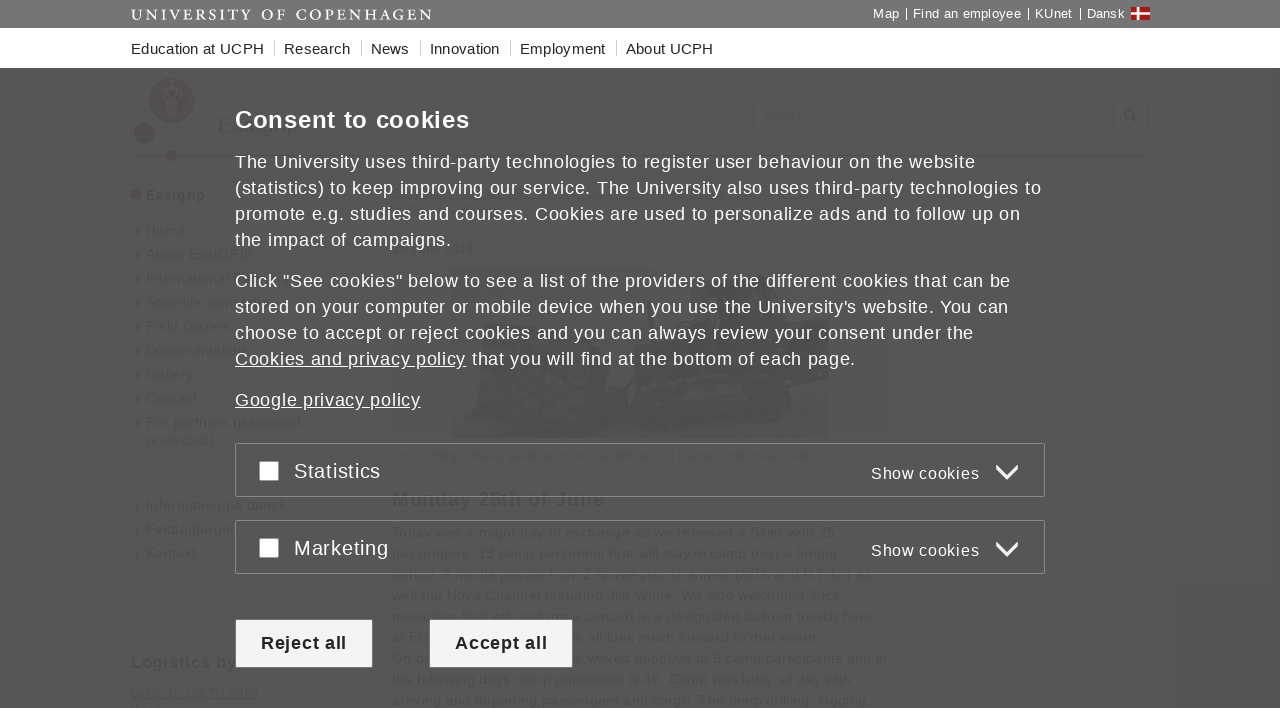

--- FILE ---
content_type: text/html; charset=utf-8
request_url: https://eastgrip.nbi.ku.dk/field-diaries-folder/uk-diaries-2018/2018-06-25/
body_size: 11040
content:
<!DOCTYPE html>
<html class="ku-bs theme-science" lang="en">
<head>
  <meta content="IE=edge" http-equiv="X-UA-Compatible">

  <meta content="width=device-width, initial-scale=1.0" name="viewport">
  <title>Monday 25th June – University of Copenhagen</title>

<script>
window.dataLayer = window.dataLayer || [];

function gtag() {
    dataLayer.push(arguments);
}

gtag('consent',
    'default', {
        'ad_storage': 'denied',
        'ad_user_data': 'denied',
        'ad_personalization': 'denied',
        'analytics_storage': 'denied',
        'wait_for_update': 1500
    }
);
</script>


  <!-- jQuery 3.1.0 -->
  <script src="https://cms.ku.dk/jquery/jquery.min.js" type="text/javascript"></script>

  <script src="https://cms.ku.dk/scripts_js/cookies/cookie_filters.js?ku_rollout_2026_01_15"></script>



  <meta content="text/html; charset=utf-8" http-equiv="content-Type">

      <meta content="Iben Koldtoft" name="Author">
    <meta content="Iben Koldtoft" name="Creator">
    <meta content="Iben Koldtoft" name="DC.Creator">
    <meta content=" 
Today was a major day of exchange as we received a Skier with 25 passengers." name="DC.Description">
    <meta content="text/xhtml" name="DC.Format">
    <meta content="Monday 25th June" name="DC.Title">
    <meta content="2018-06-27 08:37:47" name="DC.Title.Release">
    <meta content=" 
Today was a major day of exchange as we received a Skier with 25 passengers." name="Description">
    <meta content="University of Copenhagen, Niels Bohr Institutet" name="Keywords">
    <meta content="Monday 25th June" name="Title">
    <meta content="2018-06-27T08:37:46Z" property="article:published_time">
    <meta content=" 
Today was a major day of exchange as we received a Skier with 25 passengers." property="og:description">
    <meta content="Monday 25th June" property="og:title">
    <meta content="article" property="og:type">
    <meta content="https://eastgrip.nbi.ku.dk/field-diaries-folder/uk-diaries-2018/2018-06-25/" property="og:url">
    <meta content="University of Copenhagen" name="DC.Subject">
    <meta content="Niels Bohr Institutet" name="DC.Subject">
    <meta content="2018-06-25" name="DC.Date" scheme="ISO8601">
    <meta content="2018-06-25" name="DC.Date.Created" scheme="ISO8601">
    <meta content="2018-06-27" name="DC.Date.Modified" scheme="ISO8601">
    <meta content="en" name="DC.Language" scheme="ISO639-1">
    <meta content="University of Copenhagen" name="DC.Publisher">
    <meta content="Servicedesk" name="DC.Publisher">
    <meta content="index,follow" name="robots">



  <link href="https://eastgrip.nbi.ku.dk/field-diaries-folder/uk-diaries-2018/2018-06-25/" rel="canonical">

  <link href="https://cdn.jsdelivr.net/gh/ku-kom/bootstrap@ad625490ca3061d33a2f96528e00601e227f5e45/docs/images/favicons/favicon_fa.ico" rel="shortcut icon">

  <!-- Bootstrap core CSS -->
  <link href="https://cdn.jsdelivr.net/gh/ku-kom/bootstrap@ad625490ca3061d33a2f96528e00601e227f5e45/docs/dist/css/bootstrap.min.css" rel="stylesheet">

  <!-- Gridbox styles -->
  <link href="https://cdn.jsdelivr.net/gh/ku-kom/bootstrap@ad625490ca3061d33a2f96528e00601e227f5e45/docs/dist/css/ku-gridboxes.min.css" rel="stylesheet">

  <!-- Specific faculty styles -->
  <link href="https://cdn.jsdelivr.net/gh/ku-kom/bootstrap@ad625490ca3061d33a2f96528e00601e227f5e45/docs/dist/css/faculties/science.css" rel="stylesheet">

  <!-- Specific doctype styles -->
  <link href="https://cdn.jsdelivr.net/gh/ku-kom/bootstrap@ad625490ca3061d33a2f96528e00601e227f5e45/docs/dist/css/doctypes/nyhed.css" rel="stylesheet">

  <!-- Mobile navigation (jQuery MMenu) -->
  <link href="https://cdn.jsdelivr.net/gh/ku-kom/bootstrap@ad625490ca3061d33a2f96528e00601e227f5e45/docs/assets/css/mmenu/jquery.mmenu.css" rel="stylesheet">

  <!-- Print stylesheet -->
  <link href="https://cdn.jsdelivr.net/gh/ku-kom/bootstrap@ad625490ca3061d33a2f96528e00601e227f5e45/docs/dist/css/print.min.css" media="print" rel="stylesheet">

  <!-- HTML5 shim and Respond.js for IE8 support of HTML5 elements and media queries -->
  <!--[if lt IE 9]>
    <script src="/bootstrap/assets/js/ie8-responsive-file-warning.js"></script>
    <script src="https://oss.maxcdn.com/html5shiv/3.7.3/html5shiv.min.js"></script>
    <script src="https://oss.maxcdn.com/respond/1.4.2/respond.min.js"></script>
  <![endif]-->


  

<style>
div#globalfooter {display: none;}
</style>

<link href="https://cms.ku.dk/scripts/fancybox/jquery.fancybox.css" media="screen" rel="stylesheet" type="text/css">
<script src="https://cms.ku.dk/scripts/fancybox/jquery.fancybox.pack.js" type="text/javascript"></script>
<script type="text/javascript">
	$(document).ready(function() {
		$(".fancybox").fancybox();
	});
</script>

<style>
div.nav {
position:relative;
z-index:8888 !important;
}

.event-teaser img {
display: none;
}
</style>

<style type="text/css">
body {
background-color: #f3f3f3;
font-family: Noto Sans, sans-serif; /* Her kan du ændre fonten */
}

/* OVERORDNEDE ÆNDRINGER - START */
/*sikrer hvid baggrund ved halvtomme sider*/
div#wrapper {
background-color: #ffffff;
}

/* Overskrift i indholdsfeltet */
div#content h1 {
font-size: 1.4em; /* Her kan du ændre størrelsen på H1 i brødteksten */
}

/*ændrer i brødteksten*/
div#content p {
font-size: 1.1em; /* Her kan du ændre størrelsen på p i brødteksten */
line-height: 16px;
}

/*ændrer i brødteksten i højrebokse*/
p {
font-size: 1.1em; /* Her kan du ændre størrelsen på p i højrebokse */
}

/* mindre bundmargin */
#wrapper {margin:0 auto 0.5em;}

/* Fjerner logo, "Københavns Universitet" mv */
#branding-images {
display: none;
}

/* Fjerner globalmenuen */
div#nav-wrapper {
display: none;
}

/* fjerner navnetrækket øverst i venstremenuen*/
div#nav_head {
display: none;
}

/*fjerner bannerne og den tomme plads de normalt laver på siden */
div#banners-3col {
display: none;
}

/* fjerner noget af bundmargin og tilføjer i toppen på indholdsfeltet */
div#content {
padding-top: 0px;
padding-bottom: 0;
margin-top: 0px;
margin-bottom: 0px;
}

/* fjerner noget af mellemrummet imellem topbanner og midterkolonne */
div#content {
padding-bottom: 0px;
margin-top: 0px;
margin-bottom: 0px;
padding-top: 0px;
}

/* Wrapper til topgrafik-feltet */
div#branding-decoration {
height: 123px; /* sæt her hvis topbilledet skal være højere eller lavere */
background-position: top left;
background-repeat: no-repeat;
background-color: #FFFFFF;
margin-top: 0px;
margin-bottom: 0px;
}

/* OVERORDNEDE ÆNDRINGER - SLUT */

/* STYLING AF TOPMENU - START*/

/* topmenu linkfarve LINK */
a.aimenu:link {
margin: 5px 20px 5px 20px;
font-size: 15pt; /* Her kan du ændre størrelsen på tekst i menuen */
color: #012C42; /* Her kan du ændre farve på menuen */
font-weight: normal;
background-color: transparent;
}

/* topmenu linkfarve AKTIV */
a.aimenu:active {
margin: 5px 20px 5px 20px;
font-size: 15pt; /* Her kan du ændre størrelsen på det aktive menupunkt */
color: #012C42; /* Her kan du ændre farven på det aktive menupunkt */
font-weight: normal;
background-color: transparent;
}

/* topmenu linkfarve BESØGT */
a.aimenu:visited {
margin: 5px 20px 5px 20px;
font-size: 15pt; /* skal være det samme som a.aimenu:link */
color: #012C42; /* skal være det samme som a.aimenu:link */
font-weight: normal;
background-color: transparent;
}

/* topmenu links hover-farve (mouseover) */
a.aimenu:hover {
margin: 5px 20px 5px 20px;
font-size: 15pt;
color: white;
font-weight: normal;
background-color: #012C42;
}

/* STYLING AF TOPMENU - SLUT*/


/* STYRING AF HØJREBOKSE - START */
/* Ændring af margin-top på højrebox */
div#sidebar h1 {
padding: 2px 7px;
margin-top: 0px;
font-size: 14px;
line-height: 135%;
font-family: Noto Sans, sans-serif; /* Her kan du ændre fonten i overskriften på højrebokse */
}

/* Baggrundsbillede til højrebokse */
div#sidebar .right h1, div#col-mid h1, div#col-left h1 {
background-image:url(https://cms.ku.dk/nat-sites/nbi-sites/qubiz/forside_filer/boks_baggrund_top235x25.gif/);
background-position: 0.1em;
color:#000000;
font-size: 1.1em;
height: 17px;
}

div#content, div#nav-sub, div#col-left h1, div#col-mid h1, div#sidebar h1, #content blockquote {
border-top: 0px solid rgb(144, 26, 30);
}

/* sørger for at linieafstanden i forsideboksene ikke er mindre end i f.eks. nyhedslister */
.frontpage div#col-left p, .frontpage div#col-mid p {
line-height: 1.5em;
}

/*fjerner datoen fra nyheder i højreboks */
.news-date {
display: none;
}

/* formidsker mellemrum over nyhedsoverskriften i bokse */
div#content h2 {
margin-top: 4px;
}

/* laver linieafstand i nyheder ens med p-tag */
div#col-mid li.news-teaser {
line-height: 1.5em;
}

div#sidebar div.nyhedsboks h2 a {
color: #70A800;
font-weight: normal;
}

div.nyhedsboks ul.stripped li {
padding-top: 4px;
padding-bottom: 4px;
}

#sidebar p.news-teaser {
margin: 4px 0 4px;
}

/* STYRING AF HØJREBOKSE - SLUT */

/* STYRING AF LINKS - START */
/* linkfarver */
div#wrapper a:link,
div#wrapper a:active,
div#wrapper a:visited
{
color: #0000D4; /* Her ændres linkfarven */
background-color: transparent;
}

/* link hover-farve (mouseover)*/
div#wrapper a:hover {
color: #0000D4; /* Her ændres linkfarven når man holder musen over linket */
text-decoration: underline;
background-color: transparent;
}

/* STYRING AF LINKS - SLUT */

/* STYRING AF VENSTREMENU - START */

/* Placering af venstremenuen */
#nav-sub {
padding: 20px 5px 90px 17px;
margin-left:-984px;
width:175px;
}

div#nav-sub ul {padding-top: 0;}

/* venstremenu linkfarve LINK */
div#nav-sub a:link {
color: #333333;
font-weight: normal;
background-color: transparent;
}

/* venstremenu linkfarve AKTIV */
div#nav-sub a:active {
color: #333333;
font-weight: normal;
background-color: transparent;
}

/* venstremenu linkfarve BESØGT */
div#nav-sub a:visited {
color: #333333;
font-weight: normal;
background-color: transparent;
}

/* venstremenu links hover-farve (mouseover) */
div#nav-sub a:hover {
color: #515c17; /* Her ændres linkfarven i menuen når man holder musen over */
font-weight: normal;
text-decoration:underline;
background-color: transparent;
}

/* styrer hvilket billede der vises ud for niveau 1 i menuen */
div#nav-sub ul li {
background-image:url(https://cms.ku.dk/science-sites/projekter/food-sites/levnedsmiddelcensor/images/grafik/menu_niveau1.gif);
background-position:0 0.2em;
background-repeat:no-repeat;
font-size:1em;
font-weight:normal;
padding:0 0 2px 12px;
}

/* Styrer hvilket billede der vises ud for niveau 2 i menuen */
div#nav-sub ul ul li {
background-image:url(https://cms.ku.dk/science-sites/projekter/food-sites/levnedsmiddelcensor/images/grafik/menu_niveau2.gif);
background-position:0 0.50em;
background-repeat:no-repeat;
font-size:0.9em;
font-weight:normal;
padding:0 0 0 8px;
}

/* Styrer hvilket billede der vises ud for niveau 3 i menuen */
div#nav-sub ul ul ul li {
background-image:url(https://cms.ku.dk/science-sites/projekter/plen-sites/reusewaste/grafik/menu_niveau3.gif);
background-position:0 0.6em;
background-repeat:no-repeat;
font-size:1em;
font-weight:normal;
padding:0 0 0 6px;
}

/* Styling af links i venstremenu */
#nav-sub ul li a {color: #333333;}
#nav-sub ul ul li a {color: #333333;}
#nav-sub ul ul ul li a {color: #333333;}
#nav-sub ul li.valgt ul li a:visited {color: #333333;}
#nav-sub ul li.valgt ul li.valgt ul li a:visited {color: #333333;}
#nav-sub li.valgt a:visited {color: #515c17;} /* Her ændres linkfarven i menuen når man holder musen over, skal være det samme som højere oppe i koden */
/* #nav-sub li.valgt {font-weight:bold;} */

div#nav-sub ul li li:hover {
background-image: url(https://cms.ku.dk/science-sites/projekter/food-sites/levnedsmiddelcensor/images/grafik/menu_over.gif);
}

div#nav-sub ul li:hover {
background-image: url(https://cms.ku.dk/science-sites/projekter/food-sites/levnedsmiddelcensor/images/grafik/menu_over.gif);
}

#nav-sub li.valgt, #nav-sub li, #nav-sub li.ikke-valgt{
background-image: url(https://cms.ku.dk/science-sites/projekter/food-sites/levnedsmiddelcensor/images/grafik/menu_over.gif);
}

div#nav-sub ul ul li.valgt {
background-image: url(https://cms.ku.dk/science-sites/projekter/food-sites/levnedsmiddelcensor/images/grafik/menu_over.gif);
}

div#nav-sub ul li.valgt li a:hover{
color: #515c17;  /* Her ændres linkfarven i menuen når man holder musen over, skal være det samme som højere oppe i koden */
}

/* fjerner den tynde grå linie mellem venstremenu og eventuel ekstramenu */
div#nav-sub ul {
border-top: 1;
color: #000000;
list-style-image:none;
list-style-position:outside;
list-style-type:none;
margin:0 0 2em;
padding:2em 0 0;
}

div#nav-sub ul.first {
border:medium none;
padding:0em 0 0;
}

/* STYRING AF VENSTREMENUEN - SLUT */


/* STYRING AF FOOTER - START */
/* fjerner den grå baggrundsfarve på footer */
#footer {
width: 1018px;
height: 2px;
background-image:url(https://cms.ku.dk/nat-sites/nbi-sites/eastgrip/streg_bund1018.gif/);
background-repeat:no-repeat;
background-position: bottom left;
background-color: #efefef;
padding: 0;
}

/* fjerner adresse-footeren */
div#footer-col-left {
display: none;
}

/* ændre kontakt-align til left */
div#footer-col-right {
display: none;
}

div#wrapper-crumb-trail {
margin:0 0 25px;
padding-top:15px;
}

/* STYRING AF FOOTER - SLUT */

</style>



<script>
    window.dataLayer = window.dataLayer || [];
    window.dataLayer.push({
        'kuInstance': 'science.piwik.pro',
        'kuSiteID': '2ac11ab4-d2b6-4929-868d-c897eb7c6c8e',
        'websiteCategory': 'Forskningsprojekt - igang',
        'proxy': 0,
        'documentType': 'Nyhed',
        'faculty': 'Det Natur- og Biovidenskabelige Fakultet',
        'webteam': 'NC-KOM [NBI]',
        'language': 'en',
        'parallelityCategory': 'Primært engelsk',
        'parallelLink': '',
        'subsiteId': '7484',
        'rootDocid': '2033039',
    });
</script>




  

  

</head>

<body class="column-layout-standard Nyhed ">
          <script type="text/javascript">
            (function(window, document, dataLayerName, id) {
                // Push a new object to the dataLayer array
                window[dataLayerName] = window[dataLayerName] || [];
                window[dataLayerName].push({
                    start: (new Date).getTime(),
                    event: "stg.start"
                });

                var scripts = document.getElementsByTagName('script')[0],
                    tags = document.createElement('script');

                function stgCreateCookie(name, value, expirationDays) {
                    var expires = "";
                    if (expirationDays) {
                        var date = new Date();
                        date.setTime(date.getTime() + (expirationDays * 24 * 60 * 60 * 1000));
                        expires = "; expires=" + date.toUTCString();
                    }
                    document.cookie = name + "=" + value + expires + "; path=/; Secure";
                }

                var isStgDebug = (window.location.href.match("stg_debug") || document.cookie.match("stg_debug")) && !window.location.href.match("stg_disable_debug");
                stgCreateCookie("stg_debug", isStgDebug ? 1 : "", isStgDebug ? 14 : -1);

                var qP = [];
                if (dataLayerName !== "dataLayer") {
                    qP.push("data_layer_name=" + dataLayerName);
                }
                qP.push("use_secure_cookies");
                if (isStgDebug) {
                    qP.push("stg_debug");
                }
                var qPString = qP.length > 0 ? ("?" + qP.join("&")) : "";

                tags.async = true;
                tags.src = "https://kumain.containers.piwik.pro/" + id + ".js" + qPString;
                scripts.parentNode.insertBefore(tags, scripts);

                !function(a, n, i) {
                    a[n] = a[n] || {};
                    for (var c = 0; c < i.length; c++) {
                        !function(i) {
                            a[n][i] = a[n][i] || {};
                            a[n][i].api = a[n][i].api || function() {
                                var args = [].slice.call(arguments, 0);
                                if (typeof args[0] === "string") {
                                    window[dataLayerName].push({
                                        event: n + "." + i + ":" + args[0],
                                        parameters: [].slice.call(arguments, 1)
                                    });
                                }
                            }
                        }(i[c])
                    }
                }(window, "ppms", ["tm", "cm"]);
            })(window, document, 'dataLayer', 'e7e12bb8-08a8-42a7-97c3-b24e19106e27');
        </script>


  <div id="pagewrapper">

     <nav aria-label="Jump to page content" class="jumpbox" title="Jump to page content">
      <ul class="jump">
        <li>
          <a accesskey="1" class="btn" href="#kunav" title="Jump to page menu"><span class="glyphicon glyphicon-menu-hamburger"></span><span> Topic navigation</span></a>
        </li>
        <li>
          <a accesskey="2" class="btn" href="#main-area" title="Jump to page content"><span class="glyphicon glyphicon-list"></span><span> Content</span></a>
        </li>
        <li>
          <a accesskey="3" class="btn" href="#globalfooter" title="Jump to footer links"><span class="glyphicon glyphicon-list"></span><span> Footer links</span></a>
        </li>
      </ul>
    </nav>


    <script type="text/javascript">KUCookieFilters.output_popup_placeholder();</script>

    <header>
    <div aria-label="Global shortcuts" class="navbar-inverse navbar-static-top ku-topbar" role="navigation">
        <div class="container relative">
            <a class="topbar-logo" href="http://www.ku.dk/english/" title="Start"><span class="sr-only">Start</span></a>
            <a class="navbar-toggle leftmenu-toggle" href="#mobileleftmenu" id="btn_left" role="button">
                <span class="icon-bar"></span>
                <span class="icon-bar"></span>
                <span class="icon-bar"></span>
                <span class="sr-only">Toggle navigation</span>
            </a>
            <div class="navbar-collapse collapse" id="topbar">
                <nav aria-label="Utility menu">
                    <ul class="nav navbar-nav navbar-right" id="topbar_menu">
                        <li><a aria-label="UCPH map" href="https://findvej.ku.dk/english/">Map</a></li>
<li><a href="https://about.ku.dk/contact/phone-book/">Find an employee</a></li>
<li><a aria-label="KUnet intranet" href="https://kunet.ku.dk/en">KUnet</a></li>
<li class="global-sprog"><a aria-label="Website på dansk" class="dansk" href="http://www.ku.dk/" lang="da">Dansk</a></li>
                    </ul>
                </nav>
            </div>
        </div>
    </div>
</header>

<nav aria-label="Global navigation" class="navbar navbar-default navbar-static-top ku-nav" id="kunav">
    <div class="container">
        <div class="navbar-collapse collapse" id="navbar">
            
<ul aria-hidden="false" aria-label="Global navigation items" class="sf-menu nav navbar-nav" id="navbar_menu">
    <li class="dropdown"><a aria-expanded="false" aria-haspopup="true" aria-label="Education at UCPH" class="dropdown-toggle" data-toggle="dropdown" href="https://www.ku.dk/education" role="button">Education at UCPH</a>
        <ul aria-hidden="true" class="dropdown-menu">
            <li><a aria-label="Find Bachelor&#39;s programmes" href="https://www.ku.dk/studies/bachelor">Bachelor&#39;s
                    programmes</a></li>
            <li><a aria-label="Find Master&#39;s programmes" href="https://www.ku.dk/studies/masters">Master&#39;s programmes</a></li>
            <li><a aria-label="Information on studying abroad at UCPH" href="https://studies.ku.dk/study-abroad/">Study abroad</a></li>
            <li><a aria-label="Find PhD programmes" href="https://phd.ku.dk/english/">PhD programmes</a></li>
            <li><a aria-label="Continuing Education at UCPH" href="https://continuing-education.ku.dk/">Continuing Education</a></li>
            <li><a aria-label="Course search at UCPH" href="http://courses.ku.dk">Course search</a></li>
        </ul>
    </li>
    <li class="dropdown"><a aria-expanded="false" aria-haspopup="true" aria-label="Research at UCPH" class="dropdown-toggle" data-toggle="dropdown" href="https://research.ku.dk/" role="button">Research</a>
        <ul aria-hidden="true" class="dropdown-menu">
            <li><a aria-label="Researchers and publications at UCPH" href="https://research.ku.dk/search/">Researchers and
                    publications</a></li>
            <li><a aria-label="Find research centres at UCPH" href="https://research.ku.dk/areas/centres/">Research centres</a></li>
        </ul>
    </li>
    <li class="dropdown">
        <a aria-expanded="false" aria-haspopup="true" aria-label="News from UCPH" class="dropdown-toggle" data-toggle="dropdown" href="https://news.ku.dk/" role="button">News</a>
        <!--googleoff: all-->
        <ul aria-hidden="true" class="nyheder dropdown-menu">
            
    <li>
        <img alt="Rector:” We want to bolster Denmark for the age of AI”" src="https://news.ku.dk/all_news/2025/10/rector-we-want-to-bolster-denmark-for-the-age-of-ai/billedinformationer/David_RED_1100x600.jpg?resize=globalmenu">
        <a href="https://news.ku.dk/all_news/2025/10/rector-we-want-to-bolster-denmark-for-the-age-of-ai/">Rector:” We want to bolster Denmark for the age of AI”</a>
        <div class="small">2025.10.31</div>
    </li>
    <li>
        <img alt="97 percent of women in Denmark experience symptoms during menopause" src="https://news.ku.dk/all_news/2025/10/Overgangsalder_1100x600.png?resize=globalmenu">
        <a href="https://news.ku.dk/all_news/2025/10/97-percent-of-women-in-denmark-experience-symptoms-during-menopause/">97 percent of women in Denmark experience symptoms during menopause</a>
        <div class="small">2025.10.30</div>
    </li>
    <li>
        <img alt="Tourists flock to the Faroe Islands – but meet resistance from locals" src="https://news.ku.dk/all_news/2025/10/tourists-flock-to-the-faroe-islands--but-meet-resistance-from-locals/pexels-faraoe1100x600.jpg?resize=globalmenu">
        <a href="https://news.ku.dk/all_news/2025/10/tourists-flock-to-the-faroe-islands--but-meet-resistance-from-locals/">Tourists flock to the Faroe Islands – but meet resistance from locals</a>
        <div class="small">2025.10.30</div>
    </li>

            <li class="no-track"><a aria-label="All news from UCPH" href="https://news.ku.dk/">All news</a></li>
            <li class="no-track"><a aria-label="UCPH press service" href="https://news.ku.dk/press-service/">Press service</a>
            </li>
        </ul>
        <!--googleon: all-->
    </li>
    <li class="dropdown"><a aria-expanded="false" aria-haspopup="true" aria-label="Innovation with UCPH" class="dropdown-toggle" data-toggle="dropdown" href="https://innovation.ku.dk/english/" role="button">Innovation</a></li>
    <li class="dropdown"><a aria-expanded="false" aria-haspopup="true" aria-label="Employment at UCPH" class="dropdown-toggle" data-toggle="dropdown" href="https://employment.ku.dk/" role="button">Employment</a>
        <ul class="dropdown-menu">
            <li><a aria-label="Find all vacancies at the UCPH Job portal" href="https://employment.ku.dk/">Job portal</a>
            </li>
            <li><a aria-label="Career for young researchers" href="https://employment.ku.dk/career-for-young-researchers/">Career for young researchers</a></li>
            <li><a aria-label="For international employees at UCPH" href="https://ism.ku.dk/">For international employees</a></li>
        </ul>
    </li>
    <li class="dropdown"><a aria-expanded="false" aria-haspopup="true" class="dropdown-toggle" data-toggle="dropdown" href="https://about.ku.dk/" role="button">About UCPH</a>
        <ul aria-hidden="true" class="dropdown-menu">
            <li><a aria-label="UCPH Strategy" href="https://about.ku.dk/strategy-2030/">Strategy</a></li>
            <li><a aria-label="UCPH facts and figures" href="https://about.ku.dk/facts-figures/">Facts and figures</a></li>
            <li><a aria-label="UCPH profile and history" href="https://about.ku.dk/profile-history/">Profile and history</a></li>
            <li><a aria-label="Collaboration with UCPH" href="https://collaboration.ku.dk/">Collaboration</a></li>
            <li><a aria-label="UCPH organisation" href="https://about.ku.dk/organisation/">Organisation</a></li>
            <li><a aria-label="All UCPH faculties" href="https://about.ku.dk/organisation/faculties/">Faculties</a></li>
            <li><a aria-label="All UCPH departments" href="https://about.ku.dk/organisation/departments/">Departments</a></li>
            <li><a aria-label="Museums and attractions at UCPH" href="https://about.ku.dk/visit/museums/">Museums and attractions</a></li>
            <li><a aria-label="Libraries at UCPH" href="https://kub.ku.dk/english/">Libraries</a></li>
            <li><a aria-label="Alumni at UCPH" href="https://alumni.ku.dk/english/">Alumni</a></li>
            <li><a aria-label="UCPH general contact information" href="https://about.ku.dk/contact/">Contact</a></li>
        </ul>
    </li>
</ul>
        </div>
    </div>
</nav>



    <main id="content">
      <div class="container ku-branding">
  <div class="row row-equal-height">
    <div class="col-sm-7 ku-branding-line">
      <div class="ku-branding-logo">
        <a aria-label="Københavns Universitet" href="/" title="Eastgrip">
          <img alt="Københavns Universitet" class="img-responsive" src="https://cdn.jsdelivr.net/gh/ku-kom/bootstrap@ad625490ca3061d33a2f96528e00601e227f5e45/docs/images/branding/science.svg">
        </a>
      </div>
      <div class="ku-branding-text">
        <a href="/" tabindex="-1">
            <div class="ku-branding-text-major">Eastgrip</div>
            <div class="ku-branding-text-sub"></div>
        </a>
      </div>
    </div>
    <div class="col-sm-5 search-area">
      <form action="" aria-label="Search form" class="navbar-form navbar-right search_form search_reset global-search" method="GET" name="">
                <div class="input-group">
                    <input aria-label="Inputfelt til søgeord" class="form-control global-search-query" placeholder="Search..." type="text">
                    <div class="input-group-btn btn-global-search">
                        <button aria-label="Search" class="btn btn-default global-search-submit" type="submit"><span aria-hidden="true" class="glyphicon glyphicon-search"></span></button>
                    </div>
                </div>
            </form>
    </div>
  </div>
</div>


      <div class="container main-area" id="main-area">
        <div class="row">
          <!-- Content with right menu -->
<div class="col-sm-4 col-md-3 ku-leftmenu">
  <div class="navmenu navmenu-default navmenu-fixed-left offcanvas-sm" id="leftmenu_container">
  <div class="ku-navbar-header">
    <h2><a aria-label="Front page: Eastgrip" href="/">Eastgrip</a></h2>
  </div>
  <nav aria-label="Left menu">
  <ul class="nav" id="leftmenu">
    <li class="">
      
<a href="/home/">Home</a>

    </li>
    <li class="">
      
<a href="/about/">About EastGRIP</a>

    </li>
    <li class="">
      
<a href="/partners/">International Partners</a>

    </li>
    <li class="">
      
<a href="/science/">Scientific consortia</a>

    </li>
    <li class="">
      
<a href="/uk_diaries_2019/">Field Diaries</a>

    </li>
    <li class="">
      
<a href="/documentation/">Documentation</a>

    </li>
    <li class="">
      
<a href="/gallery/">Gallery</a>

    </li>
    <li class="">
      
<a href="/contact/">Contact</a>

    </li>
    <li class="">
      
<a href="/for-partners/">For partners (password protected)</a>

    </li>
  </ul>
  <ul class="nav" id="leftmenu_2">
    <li><a href="https://cms.ku.dk/nat-sites/nbi-sites/eastgrip/dk/">Information på dansk</a></li>
<li><a href="https://cms.ku.dk/nat-sites/nbi-sites/eastgrip/dk/dk-diaries/">Feltdagbøger</a></li>
<li><a href="https://cms.ku.dk/nat-sites/nbi-sites/eastgrip/dk/dk-kontakt/">Kontakt</a></li>
<br>
<br>
<br>
<br>
<p></p><h3>Logistics by: </h3>
<a href="http://www.dmna.state.ny.us/ang/109/109.php"><img alt="Go to 109TH Airlift Wing" src="https://cms.ku.dk/nat-sites/nbi-sites/eastgrip/images/109_airlift_wing_banner150.gif/" width="150"></a>

<li><br><a href="http://www.nsf.gov/dir/index.jsp?org=OPP"><img alt="Go to National Foundation" src="https://cms.ku.dk/nat-sites/nbi-sites/eastgrip/images/nsf150.gif/" width="150"></a></li>

<li><br><a href="https://www.isogklima.nbi.ku.dk/"><img alt="Go to Ice and Climate" src="https://cms.ku.dk/nat-sites/nbi-sites/eastgrip/images/ice_climate150.jpg/" width="150"></a></li>

<br>
<br>
<br>
<br>

<p><img alt="" src="https://cms.ku.dk/nat-sites/nbi-sites/eastgrip/NBIstreg.gif/"></p><p>

</p><p> </p><h3> Niels Bohr Institute </h3>
<br><a href="https://www.nbi.ku.dk/english/"><img alt="Go to Niels Bohr Institute" src="https://cms.ku.dk/nat-sites/nbi-sites/eastgrip/images/KUlogo.svg/" width="100"></a>
  </ul>
</nav>
</div>

</div>
<div class="col-xs-12 col-sm-8 col-md-6 main-content">

      
<div class="breadcrumbs">

    <ul class="breadcrumb">
        <li>
            <a aria-label="Breadcrumb: EastGRIP - The East Greenland Ice-core Project " href="/">
                EastGRIP - The East Greenland Ice-core Project 
            </a>
        </li>
        <li><a href="/field-diaries-folder/" title="Field Diaries Folder">Field Diaries Folder</a></li>
        <li><a href="/field-diaries-folder/uk-diaries-2018/" title="UK diaries 2018">UK diaries 2018</a></li>
        <li class="active">Monday 25th June</li>
    </ul>	    


</div>






    <div class="nyhedsdato">
        25 June 2018
    </div>

    




<div class="img-with-caption-left" style="float: left; width: 505px; margin: 5px 20px 10px 0px;"><img alt=" Monday, 25th of June 2018" src="/field-diaries-folder/pictures-2018/18-06-25.jpg" title=" Monday, 25th of June 2018">
<p>Chris lifting a heavy pallet with the Cat before it is loaded onto the aircraft.</p>
</div>
<p></p>
<p></p>
<p></p>
<p></p>
<p></p>
<p></p>
<h2>Monday 25th of June</h2>
<p>Today was a major day of exchange as we received a Skier with 25 passengers. 13 camp personnel that will stay in camp over a longer period, 9 media people from 2 Norwegian channels (NRK and N Film) as well the Nova Channel featuring Jim White. We also welcomed 3 ice musicians that will perform a concert in a designated balloon trench here at EGRIP later this week. We all look much forward to that event. <br>On departure of the Skier we waved goodbye to 9 camp participants and in the following days camp population is 45. Camp was busy all day with arriving and departing passengers and cargo. The deep drilling, logging, and surface programs continued at full speed, and during the week, the science trench and the firn gas drilling will be activated, and the rapid access deep drilling (RADIX) project lead by Jakob Schwander will be initiated.</p>
<p>What we did today:</p>
<ol>
<li>Deep drilling 18.30 m. Drillers’ depth 1238.98 m. Loggers depth 1250.91 m</li>
<li>DEP measurement of firn gas shallow core to 86 m depth</li>
<li>Water vapour sampling and measuring.</li>
<li>Building ice core box pallet, and unpacking arriving pallets</li>
<li>Receiving Skier 12 with 25 PAX, fuel, food and RADIX equipment</li>
<li>Welcoming and quartering 25 new arrivals</li>
</ol>
<p></p>
<p>Weather: Overcast in the morning with low clouds and light snow showers, clear blue sky in the afternoon and evening. Temperature -10 °C to -20 °C. Wind 0-10 kt from SW.</p>
<p>FL, Anders Svensson</p>
<div class="img-with-caption-left" style="float: left; width: 505px; margin: 5px 20px 10px 0px;"><img alt=" Monday, 25th of June 2018" src="/field-diaries-folder/pictures-2018/18-06-25b.jpg" title=" Monday, 25th of June 2018">
<p>Preparing an ice core pallet with 2 tons of ice cores in foam boxes. Eliza and Tobi.</p>
</div>
<div class="img-with-caption-left" style="float: left; width: 505px; margin: 5px 20px 10px 0px;"><img alt=" Monday, 25th of June 2018" src="/field-diaries-folder/pictures-2018/18-06-25c.jpg" title=" Monday, 25th of June 2018">
<p>Opening the elevator shaft in order to bring the ice core boxes to surface. Chris and Sepp.</p>
</div>
<p></p>
<p></p>
<table align="left" border="0" style="width: 505px;">
<tbody>
<tr>
<td><a href="/field-diaries-folder/uk-diaries-2018/2018-06-24/" title="Previous entry">← Previous entry</a></td>
<td style="text-align: right;">  <a href="/field-diaries-folder/uk-diaries-2018/2018-06-26/" title="Next entry">Next entry →</a></td>
</tr>
</tbody>
</table>










</div>
<div class="col-xs-12 col-sm-8 col-md-3 right-side">

  
    
    
        







</div>

        </div>
      </div>

      <div class="container local-footer">
  <hr>
  <div class="row">
    <div class="col-xs-12 col-sm-6 footer-address">
	    <address>
            <a aria-label="Unit: Niels Bohr Institutet" href="https://www.nbi.ku.dk/">Niels Bohr Institutet</a><br>
            <a aria-label="University of Copenhagen frontpage" href="http://www.ku.dk/english/">
              University of Copenhagen
            </a><br>
            Blegdamsvej 17<br>2100 København Ø
        <br>
	    </address>
    </div>
    <div class="col-xs-12 col-sm-6 footer-data">
        Contact:
	    <address>
            Iben Koldtoft<br>
            
<a aria-label="Contact: koldtoft@nbi.ku.dk" href="#" onclick="this.href= &#39;mai&#39; + &#39;lto:&#39; + &#39;koldtoft&#39; + &#39;@&#39; + &#39;nbi.ku.dk&#39; ; return true;">koldtoft<!-- @@@ -->@<!-- @@@ -->nbi<!-- nospam -->.<!-- nomorespam -->ku<!-- nospam -->.<!-- nomorespam -->dk</a><br>
        </address>
    </div>
  </div>
</div>


    </main>

    
<nav aria-label="Mobile navigation" id="mobileleftmenu">
    <ul id="mmenu">
        <li id="mmenu-placeholder"></li>
    </ul>
</nav>



    <footer>
      <div class="container-fluid" id="globalfooter">
        <div class="container">
  <div aria-label="Footer navigation" class="row footercontent clearfix" role="navigation">
    <div class="col-xs-3 footercolumn">
      <h2 class="footer-heading" data-heading="toggle">University of Copenhagen</h2>
      <ul class="footerlinks">
        <li><a aria-label="UCPH Management" href="https://about.ku.dk/management/">Management</a></li>
        <li><a aria-label="UCPH Administration" href="https://about.ku.dk/organisation/administration/">Administration</a></li>
        <li><a aria-label="UCPH Faculties" href="https://about.ku.dk/organisation/faculties/">Faculties</a></li>
        <li><a aria-label="UCPH Departments" href="https://about.ku.dk/organisation/departments/">Departments</a></li>
        <li><a aria-label="UCPH Research Centres" href="https://research.ku.dk/areas/centres/">Research centres</a></li>
        <li><a aria-label="UCPH animal hospitals" href="https://vetschool.ku.dk/english/about/animal-hospitals/">Animal hospitals</a></li>
        <li><a aria-label="UCPH School of Dentistry" href="https://odontology.ku.dk/patient-info/">School of Dentistry</a></li>
        <li><a aria-label="UCPH&#39; libraries" href="https://kub.ku.dk/english/">Libraries</a></li>
        <li><a aria-label="See list of Museums and attractions" href="https://about.ku.dk/visit/museums/">Museums and attractions</a></li>
      </ul>
    </div>
    <div class="col-xs-3 footercolumn">
      <h2 class="footer-heading" data-heading="toggle">Contact</h2>
      <ul class="footerlinks">
        <li><a aria-label="University map" href="https://findvej.ku.dk/english/">Map</a></li>
        <li><a aria-label="Find an employee at UCPH" href="https://about.ku.dk/contact/phone-book/">Find an employee</a></li>
        <li><a aria-label="Contact UCPH" href="https://about.ku.dk/contact/">Contact UCPH</a></li>
      </ul>
      <h2 class="footer-heading" data-heading="toggle">Services</h2>
      <ul class="footerlinks">
        <li><a aria-label="UCPH press and media service" href="https://news.ku.dk/press-service/">Press and media service</a></li>
        <li><a aria-label="UCPH merchandise" href="http://www.ku-shop.dk/en/">Merchandise</a></li>
        <li><a aria-label="UCPH IT-support" href="https://about.ku.dk/organisation/administration/it/">IT-support</a></li>
        <li><a href="https://about.ku.dk/contact/for-suppliers/">For suppliers</a></li>
      </ul>
    </div>
    <div class="col-xs-3 footercolumn">
      <h2 class="footer-heading" data-heading="toggle">For students and employees</h2>
      <ul class="footerlinks">
        <li><a aria-label="KUnet - intranet for students and employees" class="padlock" href="https://kunet.ku.dk/en">KUnet</a>
          <span aria-hidden="true" class="icon icon-padlock"></span>
        </li>
      </ul>
      <h2 class="footer-heading" data-heading="toggle">Job and career</h2>
      <ul class="footerlinks">
        <li><a aria-label="UCPH job portal" href="https://employment.ku.dk">Job portal</a></li>
        <li><a aria-label="UCPH Jobs for students" href="https://ucph.jobteaser.com">Jobs for students</a></li>
        <!--<li><a href="https://mangfoldighed.ku.dk/english/">Diversity and Equality</a></li>-->
        <li><a aria-label="UCPH alumni" href="https://alumni.ku.dk/english/">Alumni</a></li>
      </ul>
      <h2 class="footer-heading" data-heading="toggle">Emergencies</h2>
      <ul class="footerlinks">
        <li><a aria-label="UCPH Emergency response" href="https://akut.ku.dk/english/">Emergency response</a></li>
      </ul>
    </div>
    <div class="col-xs-3 footercolumn">
      <h2 class="footer-heading" data-heading="toggle">Web</h2>
      <ul class="footerlinks">
        <!--<li><a href="https://about.ku.dk/about-the-website/">About the website</a></li>-->
        <li><a aria-label="UCPH Cookies and privacy policy" href="https://about.ku.dk/cookies-and-privacy-policy/">Cookies and privacy policy</a></li>
        <li><a aria-label="UCPH Accessibility statement" href="https://www.ku.dk/was">Accessibility statement</a></li>
        <li><a aria-label="UCPH information security" href="https://informationssikkerhed.ku.dk/english/">Information security</a></li>
      </ul>
      <div class="social-items">
        <h2 class="footer-heading" data-heading="open">Connect with UCPH</h2>
        <div class="social-item">
          <a aria-label="UCPH on Facebook" class="social-icon" href="https://www.facebook.com/universitet" rel="noopener" target="_blank"><span aria-hidden="true" class="icon icon-facebook"></span></a>
        </div>
        <div class="social-item">
          <a aria-label="UCPH on LinkedIn" class="social-icon" href="https://www.linkedin.com/school/university-of-copenhagen/" rel="noopener" target="_blank"><span aria-hidden="true" class="icon icon-linkedin"></span></a>
        </div>
        <div class="social-item">
          <a aria-label="UCPH on Instagram" class="social-icon" href="https://www.instagram.com/university_of_copenhagen/" rel="noopener" target="_blank"><span aria-hidden="true" class="icon icon-instagram"></span></a>
        </div>
        <div class="social-item">
          <a aria-label="UCPH on X" class="social-icon" href="https://twitter.com/UCPH_Research" rel="noopener" target="_blank"><span aria-hidden="true" class="icon icon-twitter"></span></a>
        </div>
        <div class="social-item">
          <a aria-label="UCPH on YouTube" class="social-icon" href="https://www.youtube.com/user/CopenhagenUniversity" rel="noopener" target="_blank"><span aria-hidden="true" class="icon icon-youtube"></span></a>
        </div>
        <div class="social-item">
          <a aria-label="UCPH on Futurity" class="social-icon" href="https://www.futurity.org/university/university-of-copenhagen" rel="noopener" target="_blank"><span aria-hidden="true" class="icon icon-futurity"></span></a>
        </div>
        <div class="social-item">
          <a aria-label="UCPH on The Conversation" class="social-icon" href="http://theconversation.com/institutions/university-of-copenhagen" rel="noopener" target="_blank"><span aria-hidden="true" class="icon icon-conversation"></span></a>
        </div>
        <div class="social-item">
          <a aria-label="UCPH on Coursera" class="social-icon" href="https://www.coursera.org/ucph" rel="noopener" target="_blank"><span aria-hidden="true" class="icon icon-coursera"></span></a>
        </div>
      </div>
    </div>
  </div>
</div>
<div class="scrolltop fade" id="scrolltop" tabindex="0" title="Scroll to top (use Enter key)"><span aria-hidden="true" class="glyphicon-menu-up"></span></div>
      </div>
    </footer>

    <script>
      var pageTitle = "Monday 25th June";

      // Set screen reader tooltip
      $(document).ready(function() {
        var toggleText = "Toggle text";
        $("span.bootstrap-collapsible-toggle-text").text(toggleText);
      });
    </script>
    <script src="https://cdn.jsdelivr.net/gh/ku-kom/bootstrap@ad625490ca3061d33a2f96528e00601e227f5e45/docs/dist/js/bootstrap.min.js"></script>

    <script type="text/javascript"><!--
(function() {
    if (!window.searchEngines) {
        window.searchEngines = [{"id":"allKU","label":"All","querykey":"q","url":"https://search.ku.dk"},{"id":"news","label":"News","param":{"doctype":"Nyhed","obvius_mode":"search","path":"/fa-sites/nyhedssites/news/all_news/"},"querykey":"query","url":"https://news.ku.dk"},{"id":"studies","label":"Master's Programmes","param":{"gcse":"014167723083474301078:bw1udng1rlu"},"querykey":"q","url":"https://studies.ku.dk/masters/search/"},{"id":"scientists","label":"Researchers","param":{"pure":"en/persons/search.html"},"querykey":"search","url":"https://research.ku.dk/search/result/"},{"id":"publications","label":"Publications","param":{"pure":"en/publications/search.html"},"querykey":"search","url":"https://research.ku.dk/search/result/"},{"id":"job","label":"Jobs","method":"POST","querykey":"pxs_search","url":"https://employment.ku.dk/all-vacancies/"}];
    };
})();
//--></script>

    <script src="https://cdn.jsdelivr.net/gh/ku-kom/bootstrap@ad625490ca3061d33a2f96528e00601e227f5e45/docs/assets/js/ku-global-search/search.js"></script>

    
    <script>
    // Setting current DocID as a global variable
    var DOC_ID = 2989652;
</script>
<script src="https://cms.ku.dk/scripts_js/mmenu.js"></script>
<script src="https://cms.ku.dk/scripts_js/ku-mmenu.js"></script>
<script async="async" defer="defer" src="https://cdn.jsdelivr.net/gh/ku-kom/bootstrap@ad625490ca3061d33a2f96528e00601e227f5e45/docs/assets/js/mmenu/hammer.min.js"></script>


    <script src="https://cms.ku.dk/scripts_js/accordions.js?ku_rollout_2026_01_15"></script>

    


  </div>

  

  <script src="https://cms.ku.dk/scripts_js/cookies/cookiedata.js?ku_rollout_2026_01_15"></script>
<script type="text/javascript">KUCookieFilters.init(".ku.dk")</script>
<script src="https://cms.ku.dk/scripts_js/cookies/ccc.js?ku_rollout_2026_01_15"></script>


</body>

</html>